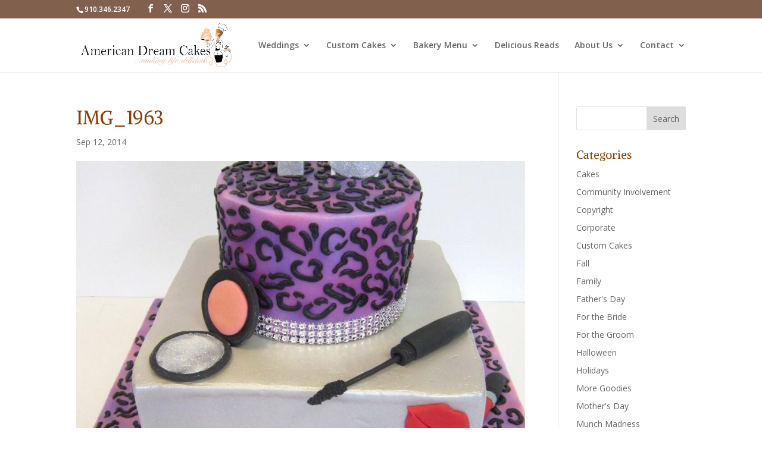

--- FILE ---
content_type: text/plain
request_url: https://www.google-analytics.com/j/collect?v=1&_v=j102&a=1678831607&t=pageview&_s=1&dl=https%3A%2F%2Fwww.americandreamcakes.com%2F%3Fattachment_id%3D3595&ul=en-us%40posix&dt=IMG_1963%20-%20American%20Dream%20Cakes&sr=1280x720&vp=1280x720&_u=IEBAAEABAAAAACAAI~&jid=541610694&gjid=1484876345&cid=816387156.1768703378&tid=UA-55775760-1&_gid=788923362.1768703378&_r=1&_slc=1&z=422976035
body_size: -453
content:
2,cG-FS95V9DPLF